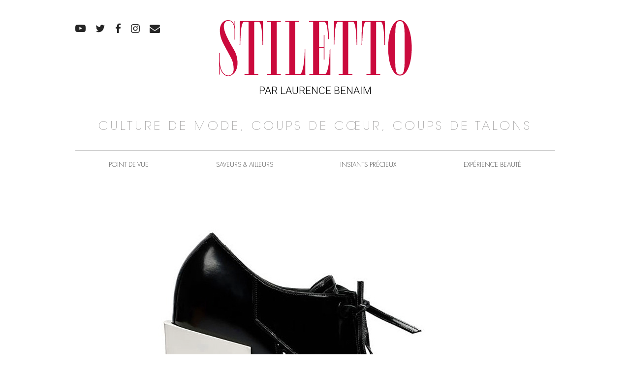

--- FILE ---
content_type: text/html; charset=UTF-8
request_url: https://www.stiletto.fr/mode/soulier-du-jour-voltige-altitude
body_size: 8150
content:
<!DOCTYPE html>
<html lang="fr-FR">
<head>
    <meta name="viewport" content="width=device-width, initial-scale=1.0">
    <meta charset="UTF-8">
    <script type="text/javascript">
        var pathInfo = {
            base: 'https://www.stiletto.fr/wp-content/themes/stiletto/',
            css: 'css/',
            js: 'js/',
            swf: 'swf/',
        }
    </script>
    <meta name='robots' content='index, follow, max-image-preview:large, max-snippet:-1, max-video-preview:-1' />

	<!-- This site is optimized with the Yoast SEO plugin v26.7 - https://yoast.com/wordpress/plugins/seo/ -->
	<title>SOULIER DU JOUR : VOLTIGE ALTITUDE - Stiletto</title>
	<link rel="canonical" href="https://www.stiletto.fr/mode/soulier-du-jour-voltige-altitude" />
	<meta property="og:locale" content="fr_FR" />
	<meta property="og:type" content="article" />
	<meta property="og:title" content="SOULIER DU JOUR : VOLTIGE ALTITUDE - Stiletto" />
	<meta property="og:description" content="Cuir noir perforé sur talon plateforme blanc pour une démarche architecturale signée Balenciaga" />
	<meta property="og:url" content="https://www.stiletto.fr/mode/soulier-du-jour-voltige-altitude" />
	<meta property="og:site_name" content="Stiletto" />
	<meta property="article:published_time" content="2013-04-09T02:04:04+00:00" />
	<meta property="og:image" content="https://www.stiletto.fr/wp-content/uploads/2013/04/004fullscreen.1.jpg" />
	<meta property="og:image:width" content="639" />
	<meta property="og:image:height" content="562" />
	<meta property="og:image:type" content="image/jpeg" />
	<meta name="author" content="clotaire" />
	<meta name="twitter:card" content="summary_large_image" />
	<meta name="twitter:label1" content="Écrit par" />
	<meta name="twitter:data1" content="clotaire" />
	<script type="application/ld+json" class="yoast-schema-graph">{"@context":"https://schema.org","@graph":[{"@type":"Article","@id":"https://www.stiletto.fr/mode/soulier-du-jour-voltige-altitude#article","isPartOf":{"@id":"https://www.stiletto.fr/mode/soulier-du-jour-voltige-altitude"},"author":{"name":"clotaire","@id":"https://www.stiletto.fr/#/schema/person/24e3a4c0ae108123b52fbbf4c9ce47ad"},"headline":"SOULIER DU JOUR : VOLTIGE ALTITUDE","datePublished":"2013-04-09T02:04:04+00:00","mainEntityOfPage":{"@id":"https://www.stiletto.fr/mode/soulier-du-jour-voltige-altitude"},"wordCount":7,"image":{"@id":"https://www.stiletto.fr/mode/soulier-du-jour-voltige-altitude#primaryimage"},"thumbnailUrl":"https://www.stiletto.fr/wp-content/uploads/2013/04/004fullscreen.1.jpg","articleSection":["Mode"],"inLanguage":"fr-FR"},{"@type":"WebPage","@id":"https://www.stiletto.fr/mode/soulier-du-jour-voltige-altitude","url":"https://www.stiletto.fr/mode/soulier-du-jour-voltige-altitude","name":"SOULIER DU JOUR : VOLTIGE ALTITUDE - Stiletto","isPartOf":{"@id":"https://www.stiletto.fr/#website"},"primaryImageOfPage":{"@id":"https://www.stiletto.fr/mode/soulier-du-jour-voltige-altitude#primaryimage"},"image":{"@id":"https://www.stiletto.fr/mode/soulier-du-jour-voltige-altitude#primaryimage"},"thumbnailUrl":"https://www.stiletto.fr/wp-content/uploads/2013/04/004fullscreen.1.jpg","datePublished":"2013-04-09T02:04:04+00:00","author":{"@id":"https://www.stiletto.fr/#/schema/person/24e3a4c0ae108123b52fbbf4c9ce47ad"},"inLanguage":"fr-FR","potentialAction":[{"@type":"ReadAction","target":["https://www.stiletto.fr/mode/soulier-du-jour-voltige-altitude"]}]},{"@type":"ImageObject","inLanguage":"fr-FR","@id":"https://www.stiletto.fr/mode/soulier-du-jour-voltige-altitude#primaryimage","url":"https://www.stiletto.fr/wp-content/uploads/2013/04/004fullscreen.1.jpg","contentUrl":"https://www.stiletto.fr/wp-content/uploads/2013/04/004fullscreen.1.jpg","width":639,"height":562,"caption":"Bottine en cuir perforé noir et talon plateforme blanc, Balenciaga"},{"@type":"WebSite","@id":"https://www.stiletto.fr/#website","url":"https://www.stiletto.fr/","name":"Stiletto","description":"PAR LAURENCE BENAIM","potentialAction":[{"@type":"SearchAction","target":{"@type":"EntryPoint","urlTemplate":"https://www.stiletto.fr/?s={search_term_string}"},"query-input":{"@type":"PropertyValueSpecification","valueRequired":true,"valueName":"search_term_string"}}],"inLanguage":"fr-FR"},{"@type":"Person","@id":"https://www.stiletto.fr/#/schema/person/24e3a4c0ae108123b52fbbf4c9ce47ad","name":"clotaire","image":{"@type":"ImageObject","inLanguage":"fr-FR","@id":"https://www.stiletto.fr/#/schema/person/image/","url":"https://secure.gravatar.com/avatar/0dcf970bc95189eeea24cf681092bd33cf8e382f94629071188755a3856eae06?s=96&d=mm&r=g","contentUrl":"https://secure.gravatar.com/avatar/0dcf970bc95189eeea24cf681092bd33cf8e382f94629071188755a3856eae06?s=96&d=mm&r=g","caption":"clotaire"},"url":"https://www.stiletto.fr/author/stiletto"}]}</script>
	<!-- / Yoast SEO plugin. -->


<link rel="alternate" type="application/rss+xml" title="Stiletto &raquo; Flux" href="https://www.stiletto.fr/feed" />
<link rel="alternate" type="application/rss+xml" title="Stiletto &raquo; Flux des commentaires" href="https://www.stiletto.fr/comments/feed" />
<link rel="alternate" type="application/rss+xml" title="Stiletto &raquo; SOULIER DU JOUR : VOLTIGE ALTITUDE Flux des commentaires" href="https://www.stiletto.fr/mode/soulier-du-jour-voltige-altitude/feed" />
<link rel="alternate" title="oEmbed (JSON)" type="application/json+oembed" href="https://www.stiletto.fr/wp-json/oembed/1.0/embed?url=https%3A%2F%2Fwww.stiletto.fr%2Fmode%2Fsoulier-du-jour-voltige-altitude" />
<link rel="alternate" title="oEmbed (XML)" type="text/xml+oembed" href="https://www.stiletto.fr/wp-json/oembed/1.0/embed?url=https%3A%2F%2Fwww.stiletto.fr%2Fmode%2Fsoulier-du-jour-voltige-altitude&#038;format=xml" />
<style id='wp-img-auto-sizes-contain-inline-css' type='text/css'>
img:is([sizes=auto i],[sizes^="auto," i]){contain-intrinsic-size:3000px 1500px}
/*# sourceURL=wp-img-auto-sizes-contain-inline-css */
</style>
<link rel='stylesheet' id='sbi_styles-css' href='https://www.stiletto.fr/wp-content/plugins/instagram-feed/css/sbi-styles.min.css?ver=6.10.0' type='text/css' media='all' />
<style id='wp-emoji-styles-inline-css' type='text/css'>

	img.wp-smiley, img.emoji {
		display: inline !important;
		border: none !important;
		box-shadow: none !important;
		height: 1em !important;
		width: 1em !important;
		margin: 0 0.07em !important;
		vertical-align: -0.1em !important;
		background: none !important;
		padding: 0 !important;
	}
/*# sourceURL=wp-emoji-styles-inline-css */
</style>
<style id='wp-block-library-inline-css' type='text/css'>
:root{--wp-block-synced-color:#7a00df;--wp-block-synced-color--rgb:122,0,223;--wp-bound-block-color:var(--wp-block-synced-color);--wp-editor-canvas-background:#ddd;--wp-admin-theme-color:#007cba;--wp-admin-theme-color--rgb:0,124,186;--wp-admin-theme-color-darker-10:#006ba1;--wp-admin-theme-color-darker-10--rgb:0,107,160.5;--wp-admin-theme-color-darker-20:#005a87;--wp-admin-theme-color-darker-20--rgb:0,90,135;--wp-admin-border-width-focus:2px}@media (min-resolution:192dpi){:root{--wp-admin-border-width-focus:1.5px}}.wp-element-button{cursor:pointer}:root .has-very-light-gray-background-color{background-color:#eee}:root .has-very-dark-gray-background-color{background-color:#313131}:root .has-very-light-gray-color{color:#eee}:root .has-very-dark-gray-color{color:#313131}:root .has-vivid-green-cyan-to-vivid-cyan-blue-gradient-background{background:linear-gradient(135deg,#00d084,#0693e3)}:root .has-purple-crush-gradient-background{background:linear-gradient(135deg,#34e2e4,#4721fb 50%,#ab1dfe)}:root .has-hazy-dawn-gradient-background{background:linear-gradient(135deg,#faaca8,#dad0ec)}:root .has-subdued-olive-gradient-background{background:linear-gradient(135deg,#fafae1,#67a671)}:root .has-atomic-cream-gradient-background{background:linear-gradient(135deg,#fdd79a,#004a59)}:root .has-nightshade-gradient-background{background:linear-gradient(135deg,#330968,#31cdcf)}:root .has-midnight-gradient-background{background:linear-gradient(135deg,#020381,#2874fc)}:root{--wp--preset--font-size--normal:16px;--wp--preset--font-size--huge:42px}.has-regular-font-size{font-size:1em}.has-larger-font-size{font-size:2.625em}.has-normal-font-size{font-size:var(--wp--preset--font-size--normal)}.has-huge-font-size{font-size:var(--wp--preset--font-size--huge)}.has-text-align-center{text-align:center}.has-text-align-left{text-align:left}.has-text-align-right{text-align:right}.has-fit-text{white-space:nowrap!important}#end-resizable-editor-section{display:none}.aligncenter{clear:both}.items-justified-left{justify-content:flex-start}.items-justified-center{justify-content:center}.items-justified-right{justify-content:flex-end}.items-justified-space-between{justify-content:space-between}.screen-reader-text{border:0;clip-path:inset(50%);height:1px;margin:-1px;overflow:hidden;padding:0;position:absolute;width:1px;word-wrap:normal!important}.screen-reader-text:focus{background-color:#ddd;clip-path:none;color:#444;display:block;font-size:1em;height:auto;left:5px;line-height:normal;padding:15px 23px 14px;text-decoration:none;top:5px;width:auto;z-index:100000}html :where(.has-border-color){border-style:solid}html :where([style*=border-top-color]){border-top-style:solid}html :where([style*=border-right-color]){border-right-style:solid}html :where([style*=border-bottom-color]){border-bottom-style:solid}html :where([style*=border-left-color]){border-left-style:solid}html :where([style*=border-width]){border-style:solid}html :where([style*=border-top-width]){border-top-style:solid}html :where([style*=border-right-width]){border-right-style:solid}html :where([style*=border-bottom-width]){border-bottom-style:solid}html :where([style*=border-left-width]){border-left-style:solid}html :where(img[class*=wp-image-]){height:auto;max-width:100%}:where(figure){margin:0 0 1em}html :where(.is-position-sticky){--wp-admin--admin-bar--position-offset:var(--wp-admin--admin-bar--height,0px)}@media screen and (max-width:600px){html :where(.is-position-sticky){--wp-admin--admin-bar--position-offset:0px}}

/*# sourceURL=wp-block-library-inline-css */
</style><style id='global-styles-inline-css' type='text/css'>
:root{--wp--preset--aspect-ratio--square: 1;--wp--preset--aspect-ratio--4-3: 4/3;--wp--preset--aspect-ratio--3-4: 3/4;--wp--preset--aspect-ratio--3-2: 3/2;--wp--preset--aspect-ratio--2-3: 2/3;--wp--preset--aspect-ratio--16-9: 16/9;--wp--preset--aspect-ratio--9-16: 9/16;--wp--preset--color--black: #000000;--wp--preset--color--cyan-bluish-gray: #abb8c3;--wp--preset--color--white: #ffffff;--wp--preset--color--pale-pink: #f78da7;--wp--preset--color--vivid-red: #cf2e2e;--wp--preset--color--luminous-vivid-orange: #ff6900;--wp--preset--color--luminous-vivid-amber: #fcb900;--wp--preset--color--light-green-cyan: #7bdcb5;--wp--preset--color--vivid-green-cyan: #00d084;--wp--preset--color--pale-cyan-blue: #8ed1fc;--wp--preset--color--vivid-cyan-blue: #0693e3;--wp--preset--color--vivid-purple: #9b51e0;--wp--preset--gradient--vivid-cyan-blue-to-vivid-purple: linear-gradient(135deg,rgb(6,147,227) 0%,rgb(155,81,224) 100%);--wp--preset--gradient--light-green-cyan-to-vivid-green-cyan: linear-gradient(135deg,rgb(122,220,180) 0%,rgb(0,208,130) 100%);--wp--preset--gradient--luminous-vivid-amber-to-luminous-vivid-orange: linear-gradient(135deg,rgb(252,185,0) 0%,rgb(255,105,0) 100%);--wp--preset--gradient--luminous-vivid-orange-to-vivid-red: linear-gradient(135deg,rgb(255,105,0) 0%,rgb(207,46,46) 100%);--wp--preset--gradient--very-light-gray-to-cyan-bluish-gray: linear-gradient(135deg,rgb(238,238,238) 0%,rgb(169,184,195) 100%);--wp--preset--gradient--cool-to-warm-spectrum: linear-gradient(135deg,rgb(74,234,220) 0%,rgb(151,120,209) 20%,rgb(207,42,186) 40%,rgb(238,44,130) 60%,rgb(251,105,98) 80%,rgb(254,248,76) 100%);--wp--preset--gradient--blush-light-purple: linear-gradient(135deg,rgb(255,206,236) 0%,rgb(152,150,240) 100%);--wp--preset--gradient--blush-bordeaux: linear-gradient(135deg,rgb(254,205,165) 0%,rgb(254,45,45) 50%,rgb(107,0,62) 100%);--wp--preset--gradient--luminous-dusk: linear-gradient(135deg,rgb(255,203,112) 0%,rgb(199,81,192) 50%,rgb(65,88,208) 100%);--wp--preset--gradient--pale-ocean: linear-gradient(135deg,rgb(255,245,203) 0%,rgb(182,227,212) 50%,rgb(51,167,181) 100%);--wp--preset--gradient--electric-grass: linear-gradient(135deg,rgb(202,248,128) 0%,rgb(113,206,126) 100%);--wp--preset--gradient--midnight: linear-gradient(135deg,rgb(2,3,129) 0%,rgb(40,116,252) 100%);--wp--preset--font-size--small: 13px;--wp--preset--font-size--medium: 20px;--wp--preset--font-size--large: 36px;--wp--preset--font-size--x-large: 42px;--wp--preset--spacing--20: 0.44rem;--wp--preset--spacing--30: 0.67rem;--wp--preset--spacing--40: 1rem;--wp--preset--spacing--50: 1.5rem;--wp--preset--spacing--60: 2.25rem;--wp--preset--spacing--70: 3.38rem;--wp--preset--spacing--80: 5.06rem;--wp--preset--shadow--natural: 6px 6px 9px rgba(0, 0, 0, 0.2);--wp--preset--shadow--deep: 12px 12px 50px rgba(0, 0, 0, 0.4);--wp--preset--shadow--sharp: 6px 6px 0px rgba(0, 0, 0, 0.2);--wp--preset--shadow--outlined: 6px 6px 0px -3px rgb(255, 255, 255), 6px 6px rgb(0, 0, 0);--wp--preset--shadow--crisp: 6px 6px 0px rgb(0, 0, 0);}:where(.is-layout-flex){gap: 0.5em;}:where(.is-layout-grid){gap: 0.5em;}body .is-layout-flex{display: flex;}.is-layout-flex{flex-wrap: wrap;align-items: center;}.is-layout-flex > :is(*, div){margin: 0;}body .is-layout-grid{display: grid;}.is-layout-grid > :is(*, div){margin: 0;}:where(.wp-block-columns.is-layout-flex){gap: 2em;}:where(.wp-block-columns.is-layout-grid){gap: 2em;}:where(.wp-block-post-template.is-layout-flex){gap: 1.25em;}:where(.wp-block-post-template.is-layout-grid){gap: 1.25em;}.has-black-color{color: var(--wp--preset--color--black) !important;}.has-cyan-bluish-gray-color{color: var(--wp--preset--color--cyan-bluish-gray) !important;}.has-white-color{color: var(--wp--preset--color--white) !important;}.has-pale-pink-color{color: var(--wp--preset--color--pale-pink) !important;}.has-vivid-red-color{color: var(--wp--preset--color--vivid-red) !important;}.has-luminous-vivid-orange-color{color: var(--wp--preset--color--luminous-vivid-orange) !important;}.has-luminous-vivid-amber-color{color: var(--wp--preset--color--luminous-vivid-amber) !important;}.has-light-green-cyan-color{color: var(--wp--preset--color--light-green-cyan) !important;}.has-vivid-green-cyan-color{color: var(--wp--preset--color--vivid-green-cyan) !important;}.has-pale-cyan-blue-color{color: var(--wp--preset--color--pale-cyan-blue) !important;}.has-vivid-cyan-blue-color{color: var(--wp--preset--color--vivid-cyan-blue) !important;}.has-vivid-purple-color{color: var(--wp--preset--color--vivid-purple) !important;}.has-black-background-color{background-color: var(--wp--preset--color--black) !important;}.has-cyan-bluish-gray-background-color{background-color: var(--wp--preset--color--cyan-bluish-gray) !important;}.has-white-background-color{background-color: var(--wp--preset--color--white) !important;}.has-pale-pink-background-color{background-color: var(--wp--preset--color--pale-pink) !important;}.has-vivid-red-background-color{background-color: var(--wp--preset--color--vivid-red) !important;}.has-luminous-vivid-orange-background-color{background-color: var(--wp--preset--color--luminous-vivid-orange) !important;}.has-luminous-vivid-amber-background-color{background-color: var(--wp--preset--color--luminous-vivid-amber) !important;}.has-light-green-cyan-background-color{background-color: var(--wp--preset--color--light-green-cyan) !important;}.has-vivid-green-cyan-background-color{background-color: var(--wp--preset--color--vivid-green-cyan) !important;}.has-pale-cyan-blue-background-color{background-color: var(--wp--preset--color--pale-cyan-blue) !important;}.has-vivid-cyan-blue-background-color{background-color: var(--wp--preset--color--vivid-cyan-blue) !important;}.has-vivid-purple-background-color{background-color: var(--wp--preset--color--vivid-purple) !important;}.has-black-border-color{border-color: var(--wp--preset--color--black) !important;}.has-cyan-bluish-gray-border-color{border-color: var(--wp--preset--color--cyan-bluish-gray) !important;}.has-white-border-color{border-color: var(--wp--preset--color--white) !important;}.has-pale-pink-border-color{border-color: var(--wp--preset--color--pale-pink) !important;}.has-vivid-red-border-color{border-color: var(--wp--preset--color--vivid-red) !important;}.has-luminous-vivid-orange-border-color{border-color: var(--wp--preset--color--luminous-vivid-orange) !important;}.has-luminous-vivid-amber-border-color{border-color: var(--wp--preset--color--luminous-vivid-amber) !important;}.has-light-green-cyan-border-color{border-color: var(--wp--preset--color--light-green-cyan) !important;}.has-vivid-green-cyan-border-color{border-color: var(--wp--preset--color--vivid-green-cyan) !important;}.has-pale-cyan-blue-border-color{border-color: var(--wp--preset--color--pale-cyan-blue) !important;}.has-vivid-cyan-blue-border-color{border-color: var(--wp--preset--color--vivid-cyan-blue) !important;}.has-vivid-purple-border-color{border-color: var(--wp--preset--color--vivid-purple) !important;}.has-vivid-cyan-blue-to-vivid-purple-gradient-background{background: var(--wp--preset--gradient--vivid-cyan-blue-to-vivid-purple) !important;}.has-light-green-cyan-to-vivid-green-cyan-gradient-background{background: var(--wp--preset--gradient--light-green-cyan-to-vivid-green-cyan) !important;}.has-luminous-vivid-amber-to-luminous-vivid-orange-gradient-background{background: var(--wp--preset--gradient--luminous-vivid-amber-to-luminous-vivid-orange) !important;}.has-luminous-vivid-orange-to-vivid-red-gradient-background{background: var(--wp--preset--gradient--luminous-vivid-orange-to-vivid-red) !important;}.has-very-light-gray-to-cyan-bluish-gray-gradient-background{background: var(--wp--preset--gradient--very-light-gray-to-cyan-bluish-gray) !important;}.has-cool-to-warm-spectrum-gradient-background{background: var(--wp--preset--gradient--cool-to-warm-spectrum) !important;}.has-blush-light-purple-gradient-background{background: var(--wp--preset--gradient--blush-light-purple) !important;}.has-blush-bordeaux-gradient-background{background: var(--wp--preset--gradient--blush-bordeaux) !important;}.has-luminous-dusk-gradient-background{background: var(--wp--preset--gradient--luminous-dusk) !important;}.has-pale-ocean-gradient-background{background: var(--wp--preset--gradient--pale-ocean) !important;}.has-electric-grass-gradient-background{background: var(--wp--preset--gradient--electric-grass) !important;}.has-midnight-gradient-background{background: var(--wp--preset--gradient--midnight) !important;}.has-small-font-size{font-size: var(--wp--preset--font-size--small) !important;}.has-medium-font-size{font-size: var(--wp--preset--font-size--medium) !important;}.has-large-font-size{font-size: var(--wp--preset--font-size--large) !important;}.has-x-large-font-size{font-size: var(--wp--preset--font-size--x-large) !important;}
/*# sourceURL=global-styles-inline-css */
</style>

<style id='classic-theme-styles-inline-css' type='text/css'>
/*! This file is auto-generated */
.wp-block-button__link{color:#fff;background-color:#32373c;border-radius:9999px;box-shadow:none;text-decoration:none;padding:calc(.667em + 2px) calc(1.333em + 2px);font-size:1.125em}.wp-block-file__button{background:#32373c;color:#fff;text-decoration:none}
/*# sourceURL=/wp-includes/css/classic-themes.min.css */
</style>
<link rel='stylesheet' id='base-style-css' href='https://www.stiletto.fr/wp-content/themes/stiletto/style.css?ver=6.9' type='text/css' media='all' />
<link rel='stylesheet' id='base-theme-css' href='https://www.stiletto.fr/wp-content/themes/stiletto/theme.css?ver=6.9' type='text/css' media='all' />
<script type="text/javascript" src="https://www.stiletto.fr/wp-content/plugins/jquery-updater/js/jquery-3.7.1.min.js?ver=3.7.1" id="jquery-core-js"></script>
<script type="text/javascript" src="https://www.stiletto.fr/wp-content/plugins/jquery-updater/js/jquery-migrate-3.5.2.min.js?ver=3.5.2" id="jquery-migrate-js"></script>
<link rel="https://api.w.org/" href="https://www.stiletto.fr/wp-json/" /><link rel="alternate" title="JSON" type="application/json" href="https://www.stiletto.fr/wp-json/wp/v2/posts/2205" /><link rel="EditURI" type="application/rsd+xml" title="RSD" href="https://www.stiletto.fr/xmlrpc.php?rsd" />
<link rel='shortlink' href='https://www.stiletto.fr/?p=2205' />
<style type="text/css">.recentcomments a{display:inline !important;padding:0 !important;margin:0 !important;}</style></head>
<body class="wp-singular post-template-default single single-post postid-2205 single-format-standard wp-theme-stiletto">
    <div id="wrapper">
        <header id="header">
            <div class="container"><a class="nav-opener visible-mobile" href="#"><span></span></a>
                <div class="logo">                    <a href="https://www.stiletto.fr/">
                                                    <img src="https://www.stiletto.fr/wp-content/uploads/2018/10/logo.png" alt="Stiletto">
                                                <span class="text"><a style="font-weight: 300;" href="https://www.laurencebenaim.com/">PAR LAURENCE BENAIM</a></span>
                    </a>
                </div>
                                    <span class="slogan-holder hidden-mobile">CULTURE DE MODE, COUPS DE CŒUR, COUPS DE TALONS</span>
                                <div class="nav-drop">
                    <div class="form-holder visible-mobile">
                        <form method="get" class="search-form" action="https://www.stiletto.fr">
	<input type="search" name="s" placeholder="Rechercher" value="">
	<button class="icon-search submit" type="submit"></button>
</form>                    </div>
                    <nav id="nav" class="menu-primary-navigation-container"><ul id="menu-primary-navigation" class="menu"><li id="menu-item-28628" class="visible-mobile menu-item menu-item-type-custom menu-item-object-custom menu-item-28628"><a href="https://www.laurencebenaim.com">Laurence Benaïm</a></li>
<li id="menu-item-27814" class="menu-item menu-item-type-taxonomy menu-item-object-category menu-item-27814"><a href="https://www.stiletto.fr/category/edito">Point de vue</a></li>
<li id="menu-item-27813" class="menu-item menu-item-type-taxonomy menu-item-object-category menu-item-27813"><a href="https://www.stiletto.fr/category/parcours">Saveurs &#038; Ailleurs</a></li>
<li id="menu-item-28627" class="menu-item menu-item-type-taxonomy menu-item-object-category menu-item-28627"><a href="https://www.stiletto.fr/category/instants-precieux">Instants précieux</a></li>
<li id="menu-item-27803" class="menu-item menu-item-type-taxonomy menu-item-object-category menu-item-27803"><a href="https://www.stiletto.fr/category/experience-beaute">Expérience beauté</a></li>
</ul></nav>                                            <ul class="social-list">
                                                                                                <li><a class="icon-youtube" href="https://www.youtube.com/user/stilettoeditions" target="_blank"></a></li>
                                                                                                                                <li><a class="icon-twitter" href="https://twitter.com/stilettoedition" target="_blank"></a></li>
                                                                                                                                <li><a class="icon-facebook" href="https://www.facebook.com/stilettomagazine" target="_blank"></a></li>
                                                                                                                                <li><a class="icon-instagram" href="https://www.instagram.com/laurencebenaim/" target="_blank"></a></li>
                                                                                                                                <li><a class="icon-mail" href="mailto:&#105;nf&#111;&#64;&#115;&#116;&#105;let&#116;&#111;&#46;&#102;r" target="_blank"></a></li>
                                                                                    </ul>
                                    </div>
            </div>
        </header>
        <main id="main" role="main">
            <div class="container">
    <div class="section">
            <script type="application/ld+json">
    {
      "@context": "http://schema.org",
      "@type": "NewsArticle",
      "mainEntityOfPage": {
        "@type": "WebPage",
        "@id": "https://www.stiletto.fr/mode/soulier-du-jour-voltige-altitude"
      },
      "headline": "SOULIER DU JOUR : VOLTIGE ALTITUDE",
              "image": [
                "https://www.stiletto.fr/wp-content/uploads/2013/04/004fullscreen.1.jpg"
       ],
            "datePublished": "2013-04-09T02:04:04+02:00",
      "dateModified": "2013-04-09T02:04:04+02:00",
      "author": {
        "@type": "Person",
        "name": "Laurence BENAIM"
      },
       "publisher": {
        "@type": "Organization",
        "name": "Stiletto",
        "logo": {
          "@type": "ImageObject",
          "url": "https://www.stiletto.fr/wp-content/uploads/2018/10/logo.png"
        }
      },
      "description": "Cuir noir perforé sur talon plateforme blanc pour une démarche architecturale signée Balenciaga"
    }
    </script>
            <div class="media-holder">
                                        <img width="639" height="562" src="https://www.stiletto.fr/wp-content/uploads/2013/04/004fullscreen.1.jpg" class="attachment-thumbnail_976x9999 size-thumbnail_976x9999 wp-post-image" alt="" decoding="async" fetchpriority="high" srcset="https://www.stiletto.fr/wp-content/uploads/2013/04/004fullscreen.1.jpg 639w, https://www.stiletto.fr/wp-content/uploads/2013/04/004fullscreen.1-300x264.jpg 300w, https://www.stiletto.fr/wp-content/uploads/2013/04/004fullscreen.1-484x426.jpg 484w, https://www.stiletto.fr/wp-content/uploads/2013/04/004fullscreen.1-178x157.jpg 178w, https://www.stiletto.fr/wp-content/uploads/2013/04/004fullscreen.1-339x298.jpg 339w" sizes="(max-width: 639px) 100vw, 639px" />                    </div>
        <header class="head">
                    <span class="category"><a href="https://www.stiletto.fr/category/mode" rel="tag">Mode</a></span>
                <h1>SOULIER DU JOUR : VOLTIGE ALTITUDE</h1>    </header>

    <p>Cuir noir perforé sur talon plateforme blanc pour une démarche architecturale signée Balenciaga</p>    <p><a href="http://balenciaga.com">balenciaga.com</a></p>
                <footer class="footer">
        <ul class="share-this">
            <li><span data-network="facebook" class="st-custom-button st_facebook_custom icon-facebook" data-url="https://www.stiletto.fr/mode/soulier-du-jour-voltige-altitude" data-title="SOULIER DU JOUR : VOLTIGE ALTITUDE" data-image="https://www.stiletto.fr/wp-content/uploads/2013/04/004fullscreen.1.jpg"></span></li>
            <li><span data-network="twitter" class="st-custom-button st_twitter_custom icon-twitter" data-url="https://www.stiletto.fr/mode/soulier-du-jour-voltige-altitude" data-title="SOULIER DU JOUR : VOLTIGE ALTITUDE" data-image="https://www.stiletto.fr/wp-content/uploads/2013/04/004fullscreen.1.jpg"></span></li>
        </ul>
                    <span class="text">Voir tous les articles                <a class="more" href="https://www.stiletto.fr/category/mode" rel="tag">Mode</a>            </span>
            </footer>
        

    </div>
    	<div class="navigation-single">
		<div class="prev"><a href="https://www.stiletto.fr/parcours/stiletto-week-5" rel="prev">&laquo;&nbsp;STILETTO WEEK</a></div>		<div class="next"><a href="https://www.stiletto.fr/interview-perchee/kalou-dubus-une-intuition-des-impressions" rel="next">Kalou Dubus: une intuition, des impressions&nbsp;&raquo;</a></div>	</div>
            </div>
        </main>
                <footer class="hidden-mobile" id="footer">
            <div class="container">
                                <div class="top-holder">
                                            <div class="logo"><a href="https://www.stiletto.fr"><img src="https://www.stiletto.fr/wp-content/uploads/2018/10/logo.png" alt="Stiletto"></a></div>
                                                                <ul class="social-list">
                                                                                                <li><a class="icon-youtube" href="https://www.youtube.com/user/stilettoeditions" target="_blank"></a></li>
                                                                                                                                <li><a class="icon-twitter" href="https://twitter.com/stilettoedition" target="_blank"></a></li>
                                                                                                                                <li><a class="icon-facebook" href="https://www.facebook.com/stilettomagazine" target="_blank"></a></li>
                                                                                                                                <li><a class="icon-instagram" href="https://www.instagram.com/laurencebenaim/" target="_blank"></a></li>
                                                                                                                                <li><a class="icon-mail" href="mailto:&#105;n&#102;o&#64;&#115;t&#105;le&#116;&#116;&#111;&#46;f&#114;" target="_blank"></a></li>
                                                                                    </ul>
                                    </div>
                                                <div class="text-holder">
                                            <blockquote class="footer-blockquote">
                            <q>Comme un prolongement quotidien du magazine Stiletto, Stiletto.fr célèbre le luxe dans tous les sens, avec un vrai contenu dédié aux quality addicted, à tous ceux qui exigent le meilleur de tout. Coulisses, secrets de fabrication, adresses exclusives, l’art de vivre se décline de toutes les facettes, au nom d’un point de vue, d’un idéal qui rend à l’exception sa dimension quotidienne.</q>
                                                            <cite>
                                                                            <img src="https://www.stiletto.fr/wp-content/uploads/2018/10/img-01.png" alt="">
                                                                                                                <span class="text">LAURENCE<b> BENAIM</b></span>
                                                                    </cite>
                                                    </blockquote>
                                        <nav class="nav"><ul id="menu-footer-navigation" class="menu"><li id="menu-item-184" class="menu-item menu-item-type-taxonomy menu-item-object-category menu-item-184"><a href="https://www.stiletto.fr/category/edito">Point de vue</a></li>
<li id="menu-item-27804" class="menu-item menu-item-type-taxonomy menu-item-object-category menu-item-27804"><a href="https://www.stiletto.fr/category/icones">Icônes</a></li>
<li id="menu-item-27807" class="menu-item menu-item-type-taxonomy menu-item-object-category menu-item-27807"><a href="https://www.stiletto.fr/category/culture">Culture</a></li>
<li id="menu-item-27812" class="menu-item menu-item-type-taxonomy menu-item-object-category current-post-ancestor active current-post-parent menu-item-27812"><a href="https://www.stiletto.fr/category/mode">Mode</a></li>
<li id="menu-item-27809" class="menu-item menu-item-type-taxonomy menu-item-object-category menu-item-27809"><a href="https://www.stiletto.fr/category/instants-precieux">Instants précieux</a></li>
<li id="menu-item-27805" class="menu-item menu-item-type-taxonomy menu-item-object-category menu-item-27805"><a href="https://www.stiletto.fr/category/savoir-faire">Savoir-Faire</a></li>
<li id="menu-item-27810" class="menu-item menu-item-type-taxonomy menu-item-object-category menu-item-27810"><a href="https://www.stiletto.fr/category/interview-perchee">Interview Perchée</a></li>
<li id="menu-item-27808" class="menu-item menu-item-type-taxonomy menu-item-object-category menu-item-27808"><a href="https://www.stiletto.fr/category/news">Dîners, cocktails &#038; signatures</a></li>
<li id="menu-item-27806" class="menu-item menu-item-type-taxonomy menu-item-object-category menu-item-27806"><a href="https://www.stiletto.fr/category/cdphebdo">Coups de coeur</a></li>
<li id="menu-item-28624" class="menu-item menu-item-type-taxonomy menu-item-object-category menu-item-28624"><a href="https://www.stiletto.fr/category/experience-beaute">L&rsquo;expérience beauté</a></li>
<li id="menu-item-28625" class="menu-item menu-item-type-taxonomy menu-item-object-category menu-item-28625"><a href="https://www.stiletto.fr/category/souliers">Le soulier du jour</a></li>
<li id="menu-item-28626" class="menu-item menu-item-type-taxonomy menu-item-object-category menu-item-28626"><a href="https://www.stiletto.fr/category/parcours">Saveurs &#038; Ailleurs</a></li>
</ul></nav>                </div>
                                                <div class="contact-info-holder">
                    <address class="contact-info">
                        <span class="divider">Contact : STILETTO 111 avenue Victor Hugo, 75784 Paris Cedex 16 </span>
<span class="divider">Tel: <a href="tel:33153650971">+33. 1 53 65 09 71</a></span>
<span class="divider"><a href="mailto:info@stiletto.fr">info@stiletto.fr</a></span>
<span class="divider"><a href="/mentions-legales/">Mentions légales</a></span>                    </address>
                </div>
                            </div>
        </footer>
            </div>
    <script type="speculationrules">
{"prefetch":[{"source":"document","where":{"and":[{"href_matches":"/*"},{"not":{"href_matches":["/wp-*.php","/wp-admin/*","/wp-content/uploads/*","/wp-content/*","/wp-content/plugins/*","/wp-content/themes/stiletto/*","/*\\?(.+)"]}},{"not":{"selector_matches":"a[rel~=\"nofollow\"]"}},{"not":{"selector_matches":".no-prefetch, .no-prefetch a"}}]},"eagerness":"conservative"}]}
</script>
<!-- Instagram Feed JS -->
<script type="text/javascript">
var sbiajaxurl = "https://www.stiletto.fr/wp-admin/admin-ajax.php";
</script>
<script type="text/javascript" src="https://www.stiletto.fr/wp-content/themes/stiletto/js/jquery.main.js?ver=6.9" id="base-script-js"></script>
<script id="wp-emoji-settings" type="application/json">
{"baseUrl":"https://s.w.org/images/core/emoji/17.0.2/72x72/","ext":".png","svgUrl":"https://s.w.org/images/core/emoji/17.0.2/svg/","svgExt":".svg","source":{"concatemoji":"https://www.stiletto.fr/wp-includes/js/wp-emoji-release.min.js?ver=6.9"}}
</script>
<script type="module">
/* <![CDATA[ */
/*! This file is auto-generated */
const a=JSON.parse(document.getElementById("wp-emoji-settings").textContent),o=(window._wpemojiSettings=a,"wpEmojiSettingsSupports"),s=["flag","emoji"];function i(e){try{var t={supportTests:e,timestamp:(new Date).valueOf()};sessionStorage.setItem(o,JSON.stringify(t))}catch(e){}}function c(e,t,n){e.clearRect(0,0,e.canvas.width,e.canvas.height),e.fillText(t,0,0);t=new Uint32Array(e.getImageData(0,0,e.canvas.width,e.canvas.height).data);e.clearRect(0,0,e.canvas.width,e.canvas.height),e.fillText(n,0,0);const a=new Uint32Array(e.getImageData(0,0,e.canvas.width,e.canvas.height).data);return t.every((e,t)=>e===a[t])}function p(e,t){e.clearRect(0,0,e.canvas.width,e.canvas.height),e.fillText(t,0,0);var n=e.getImageData(16,16,1,1);for(let e=0;e<n.data.length;e++)if(0!==n.data[e])return!1;return!0}function u(e,t,n,a){switch(t){case"flag":return n(e,"\ud83c\udff3\ufe0f\u200d\u26a7\ufe0f","\ud83c\udff3\ufe0f\u200b\u26a7\ufe0f")?!1:!n(e,"\ud83c\udde8\ud83c\uddf6","\ud83c\udde8\u200b\ud83c\uddf6")&&!n(e,"\ud83c\udff4\udb40\udc67\udb40\udc62\udb40\udc65\udb40\udc6e\udb40\udc67\udb40\udc7f","\ud83c\udff4\u200b\udb40\udc67\u200b\udb40\udc62\u200b\udb40\udc65\u200b\udb40\udc6e\u200b\udb40\udc67\u200b\udb40\udc7f");case"emoji":return!a(e,"\ud83e\u1fac8")}return!1}function f(e,t,n,a){let r;const o=(r="undefined"!=typeof WorkerGlobalScope&&self instanceof WorkerGlobalScope?new OffscreenCanvas(300,150):document.createElement("canvas")).getContext("2d",{willReadFrequently:!0}),s=(o.textBaseline="top",o.font="600 32px Arial",{});return e.forEach(e=>{s[e]=t(o,e,n,a)}),s}function r(e){var t=document.createElement("script");t.src=e,t.defer=!0,document.head.appendChild(t)}a.supports={everything:!0,everythingExceptFlag:!0},new Promise(t=>{let n=function(){try{var e=JSON.parse(sessionStorage.getItem(o));if("object"==typeof e&&"number"==typeof e.timestamp&&(new Date).valueOf()<e.timestamp+604800&&"object"==typeof e.supportTests)return e.supportTests}catch(e){}return null}();if(!n){if("undefined"!=typeof Worker&&"undefined"!=typeof OffscreenCanvas&&"undefined"!=typeof URL&&URL.createObjectURL&&"undefined"!=typeof Blob)try{var e="postMessage("+f.toString()+"("+[JSON.stringify(s),u.toString(),c.toString(),p.toString()].join(",")+"));",a=new Blob([e],{type:"text/javascript"});const r=new Worker(URL.createObjectURL(a),{name:"wpTestEmojiSupports"});return void(r.onmessage=e=>{i(n=e.data),r.terminate(),t(n)})}catch(e){}i(n=f(s,u,c,p))}t(n)}).then(e=>{for(const n in e)a.supports[n]=e[n],a.supports.everything=a.supports.everything&&a.supports[n],"flag"!==n&&(a.supports.everythingExceptFlag=a.supports.everythingExceptFlag&&a.supports[n]);var t;a.supports.everythingExceptFlag=a.supports.everythingExceptFlag&&!a.supports.flag,a.supports.everything||((t=a.source||{}).concatemoji?r(t.concatemoji):t.wpemoji&&t.twemoji&&(r(t.twemoji),r(t.wpemoji)))});
//# sourceURL=https://www.stiletto.fr/wp-includes/js/wp-emoji-loader.min.js
/* ]]> */
</script>
</body>
</html>